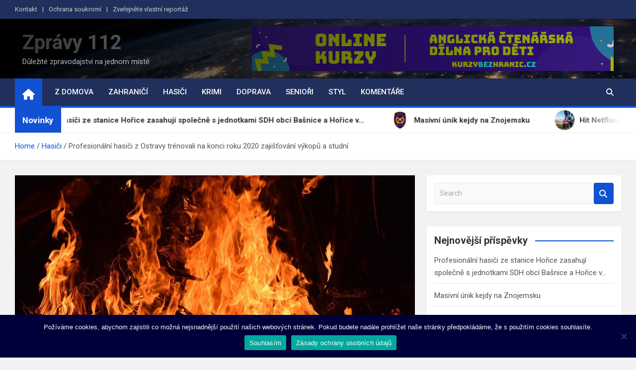

--- FILE ---
content_type: text/html; charset=UTF-8
request_url: https://zpravy112.cz/238707-profesionalni-hasici-z-ostravy-trenovali-na-konci-roku-2020-zajistovani-vykopu-a-studni/
body_size: 15467
content:
<!doctype html>
<html lang="cs">
<head>
	<meta charset="UTF-8">
	<meta name="viewport" content="width=device-width, initial-scale=1, shrink-to-fit=no">
	<link rel="profile" href="https://gmpg.org/xfn/11">

	<meta name='robots' content='index, follow, max-image-preview:large, max-snippet:-1, max-video-preview:-1' />

	<!-- This site is optimized with the Yoast SEO plugin v26.7 - https://yoast.com/wordpress/plugins/seo/ -->
	<title>Profesionální hasiči z Ostravy trénovali na konci roku 2020 zajišťování výkopů a studní &#8211; Zprávy 112</title>
	<link rel="canonical" href="https://zpravy112.cz/238707-profesionalni-hasici-z-ostravy-trenovali-na-konci-roku-2020-zajistovani-vykopu-a-studni/" />
	<meta property="og:locale" content="cs_CZ" />
	<meta property="og:type" content="article" />
	<meta property="og:title" content="Profesionální hasiči z Ostravy trénovali na konci roku 2020 zajišťování výkopů a studní &#8211; Zprávy 112" />
	<meta property="og:description" content="Během listopadu a prosince 2020 profesionální hasiči z centrální stanice HZS Moravskoslezského kraje v Ostravě-Zábřehu absolvovali několik specializovaných výcviků, zaměřených na zajišťování a pažení nebezpečných výkopů a studní. Přejít na&hellip;" />
	<meta property="og:url" content="https://zpravy112.cz/238707-profesionalni-hasici-z-ostravy-trenovali-na-konci-roku-2020-zajistovani-vykopu-a-studni/" />
	<meta property="og:site_name" content="Zprávy 112" />
	<meta property="article:publisher" content="https://www.facebook.com/zpravy112" />
	<meta property="article:published_time" content="2020-12-29T03:00:00+00:00" />
	<meta property="og:image" content="https://zpravy112.cz/wp-content/uploads/2020/12/Ohen.jpg" />
	<meta property="og:image:width" content="1280" />
	<meta property="og:image:height" content="853" />
	<meta property="og:image:type" content="image/jpeg" />
	<meta name="author" content="admin" />
	<meta name="twitter:card" content="summary_large_image" />
	<meta name="twitter:label1" content="Napsal(a)" />
	<meta name="twitter:data1" content="admin" />
	<script type="application/ld+json" class="yoast-schema-graph">{"@context":"https://schema.org","@graph":[{"@type":"Article","@id":"https://zpravy112.cz/238707-profesionalni-hasici-z-ostravy-trenovali-na-konci-roku-2020-zajistovani-vykopu-a-studni/#article","isPartOf":{"@id":"https://zpravy112.cz/238707-profesionalni-hasici-z-ostravy-trenovali-na-konci-roku-2020-zajistovani-vykopu-a-studni/"},"author":{"name":"admin","@id":"https://zpravy112.cz/#/schema/person/709780fe60d7583f77561e99eb6efe99"},"headline":"Profesionální hasiči z Ostravy trénovali na konci roku 2020 zajišťování výkopů a studní","datePublished":"2020-12-29T03:00:00+00:00","mainEntityOfPage":{"@id":"https://zpravy112.cz/238707-profesionalni-hasici-z-ostravy-trenovali-na-konci-roku-2020-zajistovani-vykopu-a-studni/"},"wordCount":80,"image":{"@id":"https://zpravy112.cz/238707-profesionalni-hasici-z-ostravy-trenovali-na-konci-roku-2020-zajistovani-vykopu-a-studni/#primaryimage"},"thumbnailUrl":"https://zpravy112.cz/wp-content/uploads/2020/12/Ohen.jpg","keywords":["hasiči","informace","nehody","požáry"],"articleSection":["Hasiči"],"inLanguage":"cs"},{"@type":"WebPage","@id":"https://zpravy112.cz/238707-profesionalni-hasici-z-ostravy-trenovali-na-konci-roku-2020-zajistovani-vykopu-a-studni/","url":"https://zpravy112.cz/238707-profesionalni-hasici-z-ostravy-trenovali-na-konci-roku-2020-zajistovani-vykopu-a-studni/","name":"Profesionální hasiči z Ostravy trénovali na konci roku 2020 zajišťování výkopů a studní &#8211; Zprávy 112","isPartOf":{"@id":"https://zpravy112.cz/#website"},"primaryImageOfPage":{"@id":"https://zpravy112.cz/238707-profesionalni-hasici-z-ostravy-trenovali-na-konci-roku-2020-zajistovani-vykopu-a-studni/#primaryimage"},"image":{"@id":"https://zpravy112.cz/238707-profesionalni-hasici-z-ostravy-trenovali-na-konci-roku-2020-zajistovani-vykopu-a-studni/#primaryimage"},"thumbnailUrl":"https://zpravy112.cz/wp-content/uploads/2020/12/Ohen.jpg","datePublished":"2020-12-29T03:00:00+00:00","author":{"@id":"https://zpravy112.cz/#/schema/person/709780fe60d7583f77561e99eb6efe99"},"breadcrumb":{"@id":"https://zpravy112.cz/238707-profesionalni-hasici-z-ostravy-trenovali-na-konci-roku-2020-zajistovani-vykopu-a-studni/#breadcrumb"},"inLanguage":"cs","potentialAction":[{"@type":"ReadAction","target":["https://zpravy112.cz/238707-profesionalni-hasici-z-ostravy-trenovali-na-konci-roku-2020-zajistovani-vykopu-a-studni/"]}]},{"@type":"ImageObject","inLanguage":"cs","@id":"https://zpravy112.cz/238707-profesionalni-hasici-z-ostravy-trenovali-na-konci-roku-2020-zajistovani-vykopu-a-studni/#primaryimage","url":"https://zpravy112.cz/wp-content/uploads/2020/12/Ohen.jpg","contentUrl":"https://zpravy112.cz/wp-content/uploads/2020/12/Ohen.jpg","width":1280,"height":853,"caption":"Oheň"},{"@type":"BreadcrumbList","@id":"https://zpravy112.cz/238707-profesionalni-hasici-z-ostravy-trenovali-na-konci-roku-2020-zajistovani-vykopu-a-studni/#breadcrumb","itemListElement":[{"@type":"ListItem","position":1,"name":"Domů","item":"https://zpravy112.cz/"},{"@type":"ListItem","position":2,"name":"Profesionální hasiči z Ostravy trénovali na konci roku 2020 zajišťování výkopů a studní"}]},{"@type":"WebSite","@id":"https://zpravy112.cz/#website","url":"https://zpravy112.cz/","name":"Zprávy 112","description":"Důležité zpravodajství na jednom místě","potentialAction":[{"@type":"SearchAction","target":{"@type":"EntryPoint","urlTemplate":"https://zpravy112.cz/?s={search_term_string}"},"query-input":{"@type":"PropertyValueSpecification","valueRequired":true,"valueName":"search_term_string"}}],"inLanguage":"cs"},{"@type":"Person","@id":"https://zpravy112.cz/#/schema/person/709780fe60d7583f77561e99eb6efe99","name":"admin","image":{"@type":"ImageObject","inLanguage":"cs","@id":"https://zpravy112.cz/#/schema/person/image/","url":"https://secure.gravatar.com/avatar/4e833dbf22b7038690ce81625a9d8d7eaa142f4437dc6102ae3e81fb80b4c60e?s=96&d=mm&r=g","contentUrl":"https://secure.gravatar.com/avatar/4e833dbf22b7038690ce81625a9d8d7eaa142f4437dc6102ae3e81fb80b4c60e?s=96&d=mm&r=g","caption":"admin"},"url":"https://zpravy112.cz/author/admin/"}]}</script>
	<!-- / Yoast SEO plugin. -->


<link rel='dns-prefetch' href='//www.googletagmanager.com' />
<link rel='dns-prefetch' href='//fonts.googleapis.com' />
<link rel="alternate" type="application/rss+xml" title="Zprávy 112 &raquo; RSS zdroj" href="https://zpravy112.cz/feed/" />
<link rel="alternate" type="application/rss+xml" title="Zprávy 112 &raquo; RSS komentářů" href="https://zpravy112.cz/comments/feed/" />
<link rel="alternate" title="oEmbed (JSON)" type="application/json+oembed" href="https://zpravy112.cz/wp-json/oembed/1.0/embed?url=https%3A%2F%2Fzpravy112.cz%2F238707-profesionalni-hasici-z-ostravy-trenovali-na-konci-roku-2020-zajistovani-vykopu-a-studni%2F" />
<link rel="alternate" title="oEmbed (XML)" type="text/xml+oembed" href="https://zpravy112.cz/wp-json/oembed/1.0/embed?url=https%3A%2F%2Fzpravy112.cz%2F238707-profesionalni-hasici-z-ostravy-trenovali-na-konci-roku-2020-zajistovani-vykopu-a-studni%2F&#038;format=xml" />
<!-- zpravy112.cz is managing ads with Advanced Ads 2.0.16 – https://wpadvancedads.com/ --><script id="zprav-ready">
			window.advanced_ads_ready=function(e,a){a=a||"complete";var d=function(e){return"interactive"===a?"loading"!==e:"complete"===e};d(document.readyState)?e():document.addEventListener("readystatechange",(function(a){d(a.target.readyState)&&e()}),{once:"interactive"===a})},window.advanced_ads_ready_queue=window.advanced_ads_ready_queue||[];		</script>
		<style id='wp-img-auto-sizes-contain-inline-css'>
img:is([sizes=auto i],[sizes^="auto," i]){contain-intrinsic-size:3000px 1500px}
/*# sourceURL=wp-img-auto-sizes-contain-inline-css */
</style>
<style id='wp-emoji-styles-inline-css'>

	img.wp-smiley, img.emoji {
		display: inline !important;
		border: none !important;
		box-shadow: none !important;
		height: 1em !important;
		width: 1em !important;
		margin: 0 0.07em !important;
		vertical-align: -0.1em !important;
		background: none !important;
		padding: 0 !important;
	}
/*# sourceURL=wp-emoji-styles-inline-css */
</style>
<style id='wp-block-library-inline-css'>
:root{--wp-block-synced-color:#7a00df;--wp-block-synced-color--rgb:122,0,223;--wp-bound-block-color:var(--wp-block-synced-color);--wp-editor-canvas-background:#ddd;--wp-admin-theme-color:#007cba;--wp-admin-theme-color--rgb:0,124,186;--wp-admin-theme-color-darker-10:#006ba1;--wp-admin-theme-color-darker-10--rgb:0,107,160.5;--wp-admin-theme-color-darker-20:#005a87;--wp-admin-theme-color-darker-20--rgb:0,90,135;--wp-admin-border-width-focus:2px}@media (min-resolution:192dpi){:root{--wp-admin-border-width-focus:1.5px}}.wp-element-button{cursor:pointer}:root .has-very-light-gray-background-color{background-color:#eee}:root .has-very-dark-gray-background-color{background-color:#313131}:root .has-very-light-gray-color{color:#eee}:root .has-very-dark-gray-color{color:#313131}:root .has-vivid-green-cyan-to-vivid-cyan-blue-gradient-background{background:linear-gradient(135deg,#00d084,#0693e3)}:root .has-purple-crush-gradient-background{background:linear-gradient(135deg,#34e2e4,#4721fb 50%,#ab1dfe)}:root .has-hazy-dawn-gradient-background{background:linear-gradient(135deg,#faaca8,#dad0ec)}:root .has-subdued-olive-gradient-background{background:linear-gradient(135deg,#fafae1,#67a671)}:root .has-atomic-cream-gradient-background{background:linear-gradient(135deg,#fdd79a,#004a59)}:root .has-nightshade-gradient-background{background:linear-gradient(135deg,#330968,#31cdcf)}:root .has-midnight-gradient-background{background:linear-gradient(135deg,#020381,#2874fc)}:root{--wp--preset--font-size--normal:16px;--wp--preset--font-size--huge:42px}.has-regular-font-size{font-size:1em}.has-larger-font-size{font-size:2.625em}.has-normal-font-size{font-size:var(--wp--preset--font-size--normal)}.has-huge-font-size{font-size:var(--wp--preset--font-size--huge)}.has-text-align-center{text-align:center}.has-text-align-left{text-align:left}.has-text-align-right{text-align:right}.has-fit-text{white-space:nowrap!important}#end-resizable-editor-section{display:none}.aligncenter{clear:both}.items-justified-left{justify-content:flex-start}.items-justified-center{justify-content:center}.items-justified-right{justify-content:flex-end}.items-justified-space-between{justify-content:space-between}.screen-reader-text{border:0;clip-path:inset(50%);height:1px;margin:-1px;overflow:hidden;padding:0;position:absolute;width:1px;word-wrap:normal!important}.screen-reader-text:focus{background-color:#ddd;clip-path:none;color:#444;display:block;font-size:1em;height:auto;left:5px;line-height:normal;padding:15px 23px 14px;text-decoration:none;top:5px;width:auto;z-index:100000}html :where(.has-border-color){border-style:solid}html :where([style*=border-top-color]){border-top-style:solid}html :where([style*=border-right-color]){border-right-style:solid}html :where([style*=border-bottom-color]){border-bottom-style:solid}html :where([style*=border-left-color]){border-left-style:solid}html :where([style*=border-width]){border-style:solid}html :where([style*=border-top-width]){border-top-style:solid}html :where([style*=border-right-width]){border-right-style:solid}html :where([style*=border-bottom-width]){border-bottom-style:solid}html :where([style*=border-left-width]){border-left-style:solid}html :where(img[class*=wp-image-]){height:auto;max-width:100%}:where(figure){margin:0 0 1em}html :where(.is-position-sticky){--wp-admin--admin-bar--position-offset:var(--wp-admin--admin-bar--height,0px)}@media screen and (max-width:600px){html :where(.is-position-sticky){--wp-admin--admin-bar--position-offset:0px}}

/*# sourceURL=wp-block-library-inline-css */
</style><style id='global-styles-inline-css'>
:root{--wp--preset--aspect-ratio--square: 1;--wp--preset--aspect-ratio--4-3: 4/3;--wp--preset--aspect-ratio--3-4: 3/4;--wp--preset--aspect-ratio--3-2: 3/2;--wp--preset--aspect-ratio--2-3: 2/3;--wp--preset--aspect-ratio--16-9: 16/9;--wp--preset--aspect-ratio--9-16: 9/16;--wp--preset--color--black: #000000;--wp--preset--color--cyan-bluish-gray: #abb8c3;--wp--preset--color--white: #ffffff;--wp--preset--color--pale-pink: #f78da7;--wp--preset--color--vivid-red: #cf2e2e;--wp--preset--color--luminous-vivid-orange: #ff6900;--wp--preset--color--luminous-vivid-amber: #fcb900;--wp--preset--color--light-green-cyan: #7bdcb5;--wp--preset--color--vivid-green-cyan: #00d084;--wp--preset--color--pale-cyan-blue: #8ed1fc;--wp--preset--color--vivid-cyan-blue: #0693e3;--wp--preset--color--vivid-purple: #9b51e0;--wp--preset--gradient--vivid-cyan-blue-to-vivid-purple: linear-gradient(135deg,rgb(6,147,227) 0%,rgb(155,81,224) 100%);--wp--preset--gradient--light-green-cyan-to-vivid-green-cyan: linear-gradient(135deg,rgb(122,220,180) 0%,rgb(0,208,130) 100%);--wp--preset--gradient--luminous-vivid-amber-to-luminous-vivid-orange: linear-gradient(135deg,rgb(252,185,0) 0%,rgb(255,105,0) 100%);--wp--preset--gradient--luminous-vivid-orange-to-vivid-red: linear-gradient(135deg,rgb(255,105,0) 0%,rgb(207,46,46) 100%);--wp--preset--gradient--very-light-gray-to-cyan-bluish-gray: linear-gradient(135deg,rgb(238,238,238) 0%,rgb(169,184,195) 100%);--wp--preset--gradient--cool-to-warm-spectrum: linear-gradient(135deg,rgb(74,234,220) 0%,rgb(151,120,209) 20%,rgb(207,42,186) 40%,rgb(238,44,130) 60%,rgb(251,105,98) 80%,rgb(254,248,76) 100%);--wp--preset--gradient--blush-light-purple: linear-gradient(135deg,rgb(255,206,236) 0%,rgb(152,150,240) 100%);--wp--preset--gradient--blush-bordeaux: linear-gradient(135deg,rgb(254,205,165) 0%,rgb(254,45,45) 50%,rgb(107,0,62) 100%);--wp--preset--gradient--luminous-dusk: linear-gradient(135deg,rgb(255,203,112) 0%,rgb(199,81,192) 50%,rgb(65,88,208) 100%);--wp--preset--gradient--pale-ocean: linear-gradient(135deg,rgb(255,245,203) 0%,rgb(182,227,212) 50%,rgb(51,167,181) 100%);--wp--preset--gradient--electric-grass: linear-gradient(135deg,rgb(202,248,128) 0%,rgb(113,206,126) 100%);--wp--preset--gradient--midnight: linear-gradient(135deg,rgb(2,3,129) 0%,rgb(40,116,252) 100%);--wp--preset--font-size--small: 13px;--wp--preset--font-size--medium: 20px;--wp--preset--font-size--large: 36px;--wp--preset--font-size--x-large: 42px;--wp--preset--spacing--20: 0.44rem;--wp--preset--spacing--30: 0.67rem;--wp--preset--spacing--40: 1rem;--wp--preset--spacing--50: 1.5rem;--wp--preset--spacing--60: 2.25rem;--wp--preset--spacing--70: 3.38rem;--wp--preset--spacing--80: 5.06rem;--wp--preset--shadow--natural: 6px 6px 9px rgba(0, 0, 0, 0.2);--wp--preset--shadow--deep: 12px 12px 50px rgba(0, 0, 0, 0.4);--wp--preset--shadow--sharp: 6px 6px 0px rgba(0, 0, 0, 0.2);--wp--preset--shadow--outlined: 6px 6px 0px -3px rgb(255, 255, 255), 6px 6px rgb(0, 0, 0);--wp--preset--shadow--crisp: 6px 6px 0px rgb(0, 0, 0);}:where(.is-layout-flex){gap: 0.5em;}:where(.is-layout-grid){gap: 0.5em;}body .is-layout-flex{display: flex;}.is-layout-flex{flex-wrap: wrap;align-items: center;}.is-layout-flex > :is(*, div){margin: 0;}body .is-layout-grid{display: grid;}.is-layout-grid > :is(*, div){margin: 0;}:where(.wp-block-columns.is-layout-flex){gap: 2em;}:where(.wp-block-columns.is-layout-grid){gap: 2em;}:where(.wp-block-post-template.is-layout-flex){gap: 1.25em;}:where(.wp-block-post-template.is-layout-grid){gap: 1.25em;}.has-black-color{color: var(--wp--preset--color--black) !important;}.has-cyan-bluish-gray-color{color: var(--wp--preset--color--cyan-bluish-gray) !important;}.has-white-color{color: var(--wp--preset--color--white) !important;}.has-pale-pink-color{color: var(--wp--preset--color--pale-pink) !important;}.has-vivid-red-color{color: var(--wp--preset--color--vivid-red) !important;}.has-luminous-vivid-orange-color{color: var(--wp--preset--color--luminous-vivid-orange) !important;}.has-luminous-vivid-amber-color{color: var(--wp--preset--color--luminous-vivid-amber) !important;}.has-light-green-cyan-color{color: var(--wp--preset--color--light-green-cyan) !important;}.has-vivid-green-cyan-color{color: var(--wp--preset--color--vivid-green-cyan) !important;}.has-pale-cyan-blue-color{color: var(--wp--preset--color--pale-cyan-blue) !important;}.has-vivid-cyan-blue-color{color: var(--wp--preset--color--vivid-cyan-blue) !important;}.has-vivid-purple-color{color: var(--wp--preset--color--vivid-purple) !important;}.has-black-background-color{background-color: var(--wp--preset--color--black) !important;}.has-cyan-bluish-gray-background-color{background-color: var(--wp--preset--color--cyan-bluish-gray) !important;}.has-white-background-color{background-color: var(--wp--preset--color--white) !important;}.has-pale-pink-background-color{background-color: var(--wp--preset--color--pale-pink) !important;}.has-vivid-red-background-color{background-color: var(--wp--preset--color--vivid-red) !important;}.has-luminous-vivid-orange-background-color{background-color: var(--wp--preset--color--luminous-vivid-orange) !important;}.has-luminous-vivid-amber-background-color{background-color: var(--wp--preset--color--luminous-vivid-amber) !important;}.has-light-green-cyan-background-color{background-color: var(--wp--preset--color--light-green-cyan) !important;}.has-vivid-green-cyan-background-color{background-color: var(--wp--preset--color--vivid-green-cyan) !important;}.has-pale-cyan-blue-background-color{background-color: var(--wp--preset--color--pale-cyan-blue) !important;}.has-vivid-cyan-blue-background-color{background-color: var(--wp--preset--color--vivid-cyan-blue) !important;}.has-vivid-purple-background-color{background-color: var(--wp--preset--color--vivid-purple) !important;}.has-black-border-color{border-color: var(--wp--preset--color--black) !important;}.has-cyan-bluish-gray-border-color{border-color: var(--wp--preset--color--cyan-bluish-gray) !important;}.has-white-border-color{border-color: var(--wp--preset--color--white) !important;}.has-pale-pink-border-color{border-color: var(--wp--preset--color--pale-pink) !important;}.has-vivid-red-border-color{border-color: var(--wp--preset--color--vivid-red) !important;}.has-luminous-vivid-orange-border-color{border-color: var(--wp--preset--color--luminous-vivid-orange) !important;}.has-luminous-vivid-amber-border-color{border-color: var(--wp--preset--color--luminous-vivid-amber) !important;}.has-light-green-cyan-border-color{border-color: var(--wp--preset--color--light-green-cyan) !important;}.has-vivid-green-cyan-border-color{border-color: var(--wp--preset--color--vivid-green-cyan) !important;}.has-pale-cyan-blue-border-color{border-color: var(--wp--preset--color--pale-cyan-blue) !important;}.has-vivid-cyan-blue-border-color{border-color: var(--wp--preset--color--vivid-cyan-blue) !important;}.has-vivid-purple-border-color{border-color: var(--wp--preset--color--vivid-purple) !important;}.has-vivid-cyan-blue-to-vivid-purple-gradient-background{background: var(--wp--preset--gradient--vivid-cyan-blue-to-vivid-purple) !important;}.has-light-green-cyan-to-vivid-green-cyan-gradient-background{background: var(--wp--preset--gradient--light-green-cyan-to-vivid-green-cyan) !important;}.has-luminous-vivid-amber-to-luminous-vivid-orange-gradient-background{background: var(--wp--preset--gradient--luminous-vivid-amber-to-luminous-vivid-orange) !important;}.has-luminous-vivid-orange-to-vivid-red-gradient-background{background: var(--wp--preset--gradient--luminous-vivid-orange-to-vivid-red) !important;}.has-very-light-gray-to-cyan-bluish-gray-gradient-background{background: var(--wp--preset--gradient--very-light-gray-to-cyan-bluish-gray) !important;}.has-cool-to-warm-spectrum-gradient-background{background: var(--wp--preset--gradient--cool-to-warm-spectrum) !important;}.has-blush-light-purple-gradient-background{background: var(--wp--preset--gradient--blush-light-purple) !important;}.has-blush-bordeaux-gradient-background{background: var(--wp--preset--gradient--blush-bordeaux) !important;}.has-luminous-dusk-gradient-background{background: var(--wp--preset--gradient--luminous-dusk) !important;}.has-pale-ocean-gradient-background{background: var(--wp--preset--gradient--pale-ocean) !important;}.has-electric-grass-gradient-background{background: var(--wp--preset--gradient--electric-grass) !important;}.has-midnight-gradient-background{background: var(--wp--preset--gradient--midnight) !important;}.has-small-font-size{font-size: var(--wp--preset--font-size--small) !important;}.has-medium-font-size{font-size: var(--wp--preset--font-size--medium) !important;}.has-large-font-size{font-size: var(--wp--preset--font-size--large) !important;}.has-x-large-font-size{font-size: var(--wp--preset--font-size--x-large) !important;}
/*# sourceURL=global-styles-inline-css */
</style>

<style id='classic-theme-styles-inline-css'>
/*! This file is auto-generated */
.wp-block-button__link{color:#fff;background-color:#32373c;border-radius:9999px;box-shadow:none;text-decoration:none;padding:calc(.667em + 2px) calc(1.333em + 2px);font-size:1.125em}.wp-block-file__button{background:#32373c;color:#fff;text-decoration:none}
/*# sourceURL=/wp-includes/css/classic-themes.min.css */
</style>
<link rel='stylesheet' id='cookie-notice-front-css' href='https://zpravy112.cz/wp-content/plugins/cookie-notice/css/front.min.css?ver=2.5.11' media='all' />
<link rel='stylesheet' id='fb-widget-frontend-style-css' href='https://zpravy112.cz/wp-content/plugins/facebook-pagelike-widget/assets/css/style.css?ver=1.0.0' media='all' />
<link rel='stylesheet' id='bootstrap-style-css' href='https://zpravy112.cz/wp-content/themes/magazinenp/assets/vendor/bootstrap/css/bootstrap.min.css?ver=5.3.2' media='all' />
<link rel='stylesheet' id='font-awesome-style-css' href='https://zpravy112.cz/wp-content/themes/magazinenp/assets/vendor/font-awesome/css/font-awesome.css?ver=6.9' media='all' />
<link rel='stylesheet' id='magazinenp-google-fonts-css' href='//fonts.googleapis.com/css?family=Roboto%3A100%2C300%2C300i%2C400%2C400i%2C500%2C500i%2C700%2C700i&#038;ver=6.9' media='all' />
<link rel='stylesheet' id='owl-carousel-css' href='https://zpravy112.cz/wp-content/themes/magazinenp/assets/vendor/owl-carousel/owl.carousel.min.css?ver=2.3.4' media='all' />
<link rel='stylesheet' id='magazinenp-main-style-css' href='https://zpravy112.cz/wp-content/themes/magazinenp/assets/css/magazinenp.css?ver=1.2.9' media='all' />
<link rel='stylesheet' id='magazinenp-style-css' href='https://zpravy112.cz/wp-content/themes/magazinenp/style.css?ver=6.9' media='all' />
<script id="cookie-notice-front-js-before">
var cnArgs = {"ajaxUrl":"https:\/\/zpravy112.cz\/wp-admin\/admin-ajax.php","nonce":"d3e37d3643","hideEffect":"fade","position":"bottom","onScroll":false,"onScrollOffset":100,"onClick":false,"cookieName":"cookie_notice_accepted","cookieTime":7862400,"cookieTimeRejected":7862400,"globalCookie":false,"redirection":false,"cache":true,"revokeCookies":false,"revokeCookiesOpt":"automatic"};

//# sourceURL=cookie-notice-front-js-before
</script>
<script src="https://zpravy112.cz/wp-content/plugins/cookie-notice/js/front.min.js?ver=2.5.11" id="cookie-notice-front-js"></script>
<script src="https://zpravy112.cz/wp-includes/js/jquery/jquery.min.js?ver=3.7.1" id="jquery-core-js"></script>
<script src="https://zpravy112.cz/wp-includes/js/jquery/jquery-migrate.min.js?ver=3.4.1" id="jquery-migrate-js"></script>

<!-- Google tag (gtag.js) snippet added by Site Kit -->
<!-- Google Analytics snippet added by Site Kit -->
<script src="https://www.googletagmanager.com/gtag/js?id=G-VXDWT6WZS2" id="google_gtagjs-js" async></script>
<script id="google_gtagjs-js-after">
window.dataLayer = window.dataLayer || [];function gtag(){dataLayer.push(arguments);}
gtag("set","linker",{"domains":["zpravy112.cz"]});
gtag("js", new Date());
gtag("set", "developer_id.dZTNiMT", true);
gtag("config", "G-VXDWT6WZS2");
//# sourceURL=google_gtagjs-js-after
</script>
<link rel="https://api.w.org/" href="https://zpravy112.cz/wp-json/" /><link rel="alternate" title="JSON" type="application/json" href="https://zpravy112.cz/wp-json/wp/v2/posts/1895" /><link rel="EditURI" type="application/rsd+xml" title="RSD" href="https://zpravy112.cz/xmlrpc.php?rsd" />
<meta name="generator" content="WordPress 6.9" />
<link rel='shortlink' href='https://zpravy112.cz/?p=1895' />
<meta name="generator" content="Site Kit by Google 1.170.0" />
        <style class="magazinenp-dynamic-css">

            .mnp-category-item.mnp-cat-29{background-color:#057509!important}.mnp-category-item.mnp-cat-29:hover{background-color:#004300!important}.mnp-category-item.mnp-cat-5{background-color:#dd3333!important}.mnp-category-item.mnp-cat-5:hover{background-color:#ab0101!important}.mnp-category-item.mnp-cat-4{background-color:#dd3333!important}.mnp-category-item.mnp-cat-4:hover{background-color:#ab0101!important}.mnp-category-item.mnp-cat-1{background-color:#dd9933!important}.mnp-category-item.mnp-cat-1:hover{background-color:#ab6701!important}.mnp-category-item.mnp-cat-2{background-color:#8224e3!important}.mnp-category-item.mnp-cat-2:hover{background-color:#5000b1!important}
        </style>

        <link rel="icon" href="https://zpravy112.cz/wp-content/uploads/2020/12/cropped-favicon-32x32.png" sizes="32x32" />
<link rel="icon" href="https://zpravy112.cz/wp-content/uploads/2020/12/cropped-favicon-192x192.png" sizes="192x192" />
<link rel="apple-touch-icon" href="https://zpravy112.cz/wp-content/uploads/2020/12/cropped-favicon-180x180.png" />
<meta name="msapplication-TileImage" content="https://zpravy112.cz/wp-content/uploads/2020/12/cropped-favicon-270x270.png" />
		<style id="wp-custom-css">
			.site-branding.navbar-brand img{
	max-width:250px;
}
.mnp-mid-header{
	padding:15px;
}		</style>
		</head>

<body class="wp-singular post-template-default single single-post postid-1895 single-format-standard wp-theme-magazinenp theme-body cookies-not-set group-blog title-style4 magazinenp-image-hover-effect-theme_default right full_width_content_layout aa-prefix-zprav-">


<div id="page" class="site">
	<a class="skip-link screen-reader-text" href="#content">Skip to content</a>
	<header id="masthead" class="site-header">
		<div class="mnp-top-header mnp-top-header-nav-on">
    <div class="container">
        <div class="row gutter-10">
            
                            <div class="col-md-auto mnp-top-header-nav order-md-2">
                    <button class="mnp-top-header-nav-menu-toggle">Responsive Menu</button>
                    <ul class="clearfix"><li id="menu-item-84" class="menu-item menu-item-type-custom menu-item-object-custom menu-item-84"><a href="mailto:admin@zpravy112.cz">Kontakt</a></li>
<li id="menu-item-85" class="menu-item menu-item-type-custom menu-item-object-custom menu-item-85"><a rel="privacy-policy" href="https://zpravy112.cz/ochrana-osobnich-udaju/">Ochrana soukromí</a></li>
<li id="menu-item-2182" class="menu-item menu-item-type-post_type menu-item-object-page menu-item-2182"><a href="https://zpravy112.cz/pridejte-reportaz/">Zveřejněte vlastní reportáž</a></li>
</ul>                </div>
                    </div>
    </div>
</div><div class="mnp-mid-header mid-header-bg-enable mnp-dark-overlay"  style="background-image:url('https://zpravy112.cz/wp-content/uploads/2020/12/Zpravy112.jpg');">
    <div class="container">
        <div class="row align-items-center">
            <div class="col-lg-4 mnp-branding-wrap">
                <div class="site-branding navbar-brand">
                                            <h2 class="site-title"><a href="https://zpravy112.cz/"
                                                  rel="home">Zprávy 112</a></h2>
                                            <p class="site-description">Důležité zpravodajství na jednom místě</p>
                                    </div>
            </div>
                            <div class="col-lg-8 navbar-ad-section">
                                        <a href="https://kurzybezhranic.cz/kategorie-kurzu/deti/"
                       class="magazinenp-ad-728-90" target="_blank">
                                                <img class="img-fluid"
                             src="https://zpravy112.cz/wp-content/uploads/2021/03/Ctenarska-dilna-pro-deti-adresa-728x90-1.png"
                             alt="Banner Add">
                                            </a>
                                </div>
                    </div>
    </div>
</div>
<nav class="mnp-bottom-header navbar navbar-expand-lg d-block mnp-sticky">
	<div class="navigation-bar">
		<div class="navigation-bar-top">
			<div class="container">
									<div class="mnp-home-icon"><a href="https://zpravy112.cz/" rel="home"><i
								class="fa fa-home"></i></a></div>

				
				<button class="navbar-toggler menu-toggle collapsed" type="button" data-bs-toggle="collapse"
						data-bs-target="#navbarCollapse" aria-controls="navbarCollapse" aria-expanded="false"
						aria-label="Toggle navigation"></button>
									<button class="search-toggle"></button>
							</div>

			<div class="search-bar">
				<div class="container">
					<div id="magazinenp-search-block" class="search-block off">
						<form action="https://zpravy112.cz/" method="get" class="search-form">
	<label class="assistive-text"> Search </label>
	<div class="input-group">
		<input type="search" value="" placeholder="Search" class="form-control s" name="s">
		<div class="input-group-prepend">
			<button class="btn btn-theme">Search</button>
		</div>
	</div>
</form>
					</div>
				</div>
			</div>
		</div>
		<div class="navbar-main">
			<div class="container">
									<div class="mnp-home-icon"><a href="https://zpravy112.cz/" rel="home"><i
								class="fa fa-home"></i></a></div>

								<div class="collapse navbar-collapse" id="navbarCollapse">
					<div id="site-navigation"
						 class="main-navigation nav-uppercase"
						 role="navigation">
						<ul class="nav-menu navbar-nav d-lg-block"><li id="menu-item-265" class="menu-item menu-item-type-taxonomy menu-item-object-category menu-item-265"><a href="https://zpravy112.cz/category/zpravy/">Z domova</a></li>
<li id="menu-item-47" class="menu-item menu-item-type-taxonomy menu-item-object-category menu-item-47"><a href="https://zpravy112.cz/category/zahranicni-zpravodajstvi/">Zahraničí</a></li>
<li id="menu-item-48" class="menu-item menu-item-type-taxonomy menu-item-object-category current-post-ancestor current-menu-parent current-post-parent menu-item-48"><a href="https://zpravy112.cz/category/hasici/">Hasiči</a></li>
<li id="menu-item-49" class="menu-item menu-item-type-taxonomy menu-item-object-category menu-item-49"><a href="https://zpravy112.cz/category/krimi/">Krimi</a></li>
<li id="menu-item-2214" class="menu-item menu-item-type-taxonomy menu-item-object-category menu-item-2214"><a href="https://zpravy112.cz/category/dopravni-informace/">Doprava</a></li>
<li id="menu-item-2215" class="menu-item menu-item-type-taxonomy menu-item-object-category menu-item-2215"><a href="https://zpravy112.cz/category/seniori/">Senioři</a></li>
<li id="menu-item-4927" class="menu-item menu-item-type-taxonomy menu-item-object-category menu-item-4927"><a href="https://zpravy112.cz/category/zivotni-styl/">Styl</a></li>
<li id="menu-item-4047" class="menu-item menu-item-type-taxonomy menu-item-object-category menu-item-4047"><a href="https://zpravy112.cz/category/komentare-a-glosy/">Komentáře</a></li>
</ul>					</div>
				</div>
									<div class="nav-search">
						<button class="search-toggle"></button>
					</div>
							</div>
		</div>
	</div>

</nav>

	<div class="mnp-news-ticker default">
		<div class="container">
			<div class="row mnp-news-ticker-box clearfix">
				<div class="col-sm-auto">
					<div class="mnp-news-ticker-label">
						<div class="mnp-news-ticker-label-wrap">
                            <span class="ticker-label animate">
										Novinky							</span>
						</div>
					</div>
				</div>
				<div class="col-12 col-sm mnp-ticker-posts">
					<div class="row align-items-center">
						<div class="col">
							<div class="mnp-news-ticker-slide">
								<div class="mnp-ticker-item"><a class="mnp-ticker-link" href="https://zpravy112.cz/298903-profesionalni-hasici-ze-stanice-horice-zasahuji-spolecne-s/"><span class="ticker-image circle" style="background-image: url('https://zpravy112.cz/wp-content/uploads/2020/12/Pozar-1.jpg');"></span><span class="news-ticker-title">Profesionální hasiči ze stanice Hořice zasahují společně s jednotkami SDH obcí Bašnice a Hořice v…</span></a></div><div class="mnp-ticker-item"><a class="mnp-ticker-link" href="https://zpravy112.cz/masivni-unik-kejdy-na-znojemsku-aspx/"><span class="ticker-image circle" style="background-image: url('https://zpravy112.cz/wp-content/uploads/2020/12/Hasicsky-zachranny-sbor.png');"></span><span class="news-ticker-title">Masivní únik kejdy na Znojemsku</span></a></div><div class="mnp-ticker-item"><a class="mnp-ticker-link" href="https://zpravy112.cz/thriller-rana-netflix-matt-damon-ben-affleck-ohlasy-kritici-divaci-html/"><span class="ticker-image circle" style="background-image: url('https://zpravy112.cz/wp-content/uploads/2020/12/Zpravy.jpg');"></span><span class="news-ticker-title">Hit Netflixu Rána: Damon s Affleckem hrají v nenáročném thrilleru, píší kritici</span></a></div><div class="mnp-ticker-item"><a class="mnp-ticker-link" href="https://zpravy112.cz/default-aspx-3608/"><span class="ticker-image circle" style="background-image: url('https://zpravy112.cz/wp-content/uploads/2020/12/Doprava-silnice.jpg');"></span><span class="news-ticker-title">D1, km 164.5 až 165.8, ve směru Brno: Dopravní situace</span></a></div><div class="mnp-ticker-item"><a class="mnp-ticker-link" href="https://zpravy112.cz/298881-v-ostrave-hermanicich-maji-zmodernizovanou-zbrojnici-mesto-prispelo-na-prestavbu-25-milionu/"><span class="ticker-image circle" style="background-image: url('https://zpravy112.cz/wp-content/uploads/2020/12/Ohen.jpg');"></span><span class="news-ticker-title">V Ostravě-Heřmanicích mají zmodernizovanou zbrojnici, město přispělo na přestavbu 25 milionů</span></a></div>							</div>
						</div>
					</div>
				</div>
			</div>
		</div>
	</div>
    <div id="breadcrumb">
        <div class="container">
            <div role="navigation" aria-label="Breadcrumbs" class="breadcrumb-trail breadcrumbs" itemprop="breadcrumb"><ul class="trail-items" itemscope itemtype="http://schema.org/BreadcrumbList"><meta name="numberOfItems" content="3" /><meta name="itemListOrder" content="Ascending" /><li itemprop="itemListElement" itemscope itemtype="http://schema.org/ListItem" class="trail-item trail-begin"><a href="https://zpravy112.cz/" rel="home" itemprop="item"><span itemprop="name">Home</span></a><meta itemprop="position" content="1" /></li><li itemprop="itemListElement" itemscope itemtype="http://schema.org/ListItem" class="trail-item"><a href="https://zpravy112.cz/category/hasici/" itemprop="item"><span itemprop="name">Hasiči</span></a><meta itemprop="position" content="2" /></li><li itemprop="itemListElement" itemscope itemtype="http://schema.org/ListItem" class="trail-item trail-end"><span itemprop="name">Profesionální hasiči z Ostravy trénovali na konci roku 2020 zajišťování výkopů a studní</span><meta itemprop="position" content="3" /></li></ul></div>        </div>
    </div>

	</header>

		<div id="content"
		 class="site-content">
		<div class="container">
						<div class="row justify-content-center site-content-row">
		<!-- #start of primary div--><div id="primary" class="content-area col-lg-8 "> 		<main id="main" class="site-main">

			
<div class="post-1895 post type-post status-publish format-standard has-post-thumbnail hentry category-hasici tag-hasici tag-informace tag-nehody tag-pozary">

        <figure class="post-featured-image page-single-img-wrap magazinenp-parts-item">
        <div class="mnp-post-image"
             style="background-image: url('https://zpravy112.cz/wp-content/uploads/2020/12/Ohen.jpg');"></div>
    </figure><!-- .post-featured-image .page-single-img-wrap -->
    <div class="entry-meta category-meta">
    <div class="cat-links">			<a class="mnp-category-item mnp-cat-5"
			   href="https://zpravy112.cz/category/hasici/" rel="category tag">Hasiči</a>

			</div></div>
<header class="entry-header magazinenp-parts-item">
    <h1 class="entry-title">Profesionální hasiči z Ostravy trénovali na konci roku 2020 zajišťování výkopů a studní</h1></header>		<div class="entry-meta magazinenp-parts-item">
			<div class="date created-date"><a href="https://zpravy112.cz/238707-profesionalni-hasici-z-ostravy-trenovali-na-konci-roku-2020-zajistovani-vykopu-a-studni/" title="Profesionální hasiči z Ostravy trénovali na konci roku 2020 zajišťování výkopů a studní"><i class="mnp-icon fa fa-clock"></i>29. 12. 2020</a> </div> <div class="by-author vcard author"><a href="https://zpravy112.cz/author/admin/"><i class="mnp-icon fa fa-user-circle"></i>admin</a> </div>					</div>
	<div class="entry-content magazinenp-parts-item">
	<p><!-- no image --><br />
Během listopadu a prosince 2020 profesionální hasiči z centrální stanice HZS Moravskoslezského kraje v Ostravě-Zábřehu absolvovali několik specializovaných výcviků, zaměřených na zajišťování a pažení nebezpečných výkopů a studní.<br />
<br />
<a href="https://www.pozary.cz/clanek/238707-profesionalni-hasici-z-ostravy-trenovali-na-konci-roku-2020-zajistovani-vykopu-a-studni/">Přejít na původní článek</a></p>
<p>Zdroj článku: POŽÁRY.cz &#8211; HASICINA</p>
</div>
<footer class="entry-meta"><span class="tag-links"><span class="label">Tags:</span> <a href="https://zpravy112.cz/tag/hasici/" rel="tag">hasiči</a>, <a href="https://zpravy112.cz/tag/informace/" rel="tag">informace</a>, <a href="https://zpravy112.cz/tag/nehody/" rel="tag">nehody</a>, <a href="https://zpravy112.cz/tag/pozary/" rel="tag">požáry</a></span><!-- .tag-links --></footer><!-- .entry-meta --></div>


	<nav class="navigation post-navigation" aria-label="Příspěvky">
		<h2 class="screen-reader-text">Navigace pro příspěvek</h2>
		<div class="nav-links"><div class="nav-previous"><a href="https://zpravy112.cz/treti-stupen-poplachu-po-vybuchu-v-kolinske-elektrarne-aspx/" rel="prev">Třetí stupeň poplachu po výbuchu v kolínské elektrárně</a></div><div class="nav-next"><a href="https://zpravy112.cz/kraj-nemuze-resit-becvu-mic-je-na-strane-policie-rika-namestkyne-hejtmana-202012-html/" rel="next">Kraj nemůže Bečvu řešit. Míč je na straně policie, říká náměstkyně hejtmana</a></div></div>
	</nav>
		</main><!-- #main -->
		</div><!-- #end of primary div-->
<aside id="secondary" class="col-lg-4 widget-area">
    <div class="sticky-sidebar">
        <section id="search-3" class="widget widget_search"><form action="https://zpravy112.cz/" method="get" class="search-form">
	<label class="assistive-text"> Search </label>
	<div class="input-group">
		<input type="search" value="" placeholder="Search" class="form-control s" name="s">
		<div class="input-group-prepend">
			<button class="btn btn-theme">Search</button>
		</div>
	</div>
</form>
</section>
		<section id="recent-posts-3" class="widget widget_recent_entries">
		<div class="widget-title-wrapper"><h3 class="widget-title">Nejnovější příspěvky</h3></div>
		<ul>
											<li>
					<a href="https://zpravy112.cz/298903-profesionalni-hasici-ze-stanice-horice-zasahuji-spolecne-s/">Profesionální hasiči ze stanice Hořice zasahují společně s jednotkami SDH obcí Bašnice a Hořice v…</a>
									</li>
											<li>
					<a href="https://zpravy112.cz/masivni-unik-kejdy-na-znojemsku-aspx/">Masivní únik kejdy na Znojemsku</a>
									</li>
											<li>
					<a href="https://zpravy112.cz/thriller-rana-netflix-matt-damon-ben-affleck-ohlasy-kritici-divaci-html/">Hit Netflixu Rána: Damon s Affleckem hrají v nenáročném thrilleru, píší kritici</a>
									</li>
											<li>
					<a href="https://zpravy112.cz/default-aspx-3608/">D1, km 164.5 až 165.8, ve směru Brno: Dopravní situace</a>
									</li>
											<li>
					<a href="https://zpravy112.cz/298881-v-ostrave-hermanicich-maji-zmodernizovanou-zbrojnici-mesto-prispelo-na-prestavbu-25-milionu/">V Ostravě-Heřmanicích mají zmodernizovanou zbrojnici, město přispělo na přestavbu 25 milionů</a>
									</li>
					</ul>

		</section><section id="custom_html-4" class="widget_text widget widget_custom_html"><div class="widget-title-wrapper"><h3 class="widget-title">Nahrajte svou reportáž</h3></div><div class="textwidget custom-html-widget">Nahráli jste zajímavou reportáž ze svého okolí? <a href="https://zpravy112.cz/pridejte-reportaz/">Podělte se o ni s ostatními</a>.</div></section>    </div>
</aside>
</div><!-- row -->
		</div><!-- .container -->
	</div><!-- #content .site-content-->
		<div class="mnp-related-posts">
			<div class="container">
				<section class="related-posts">
					<div class="widget-title-wrapper"><h2 class="magazinenp-title">Související zprávy</h2></div>					<div class="row gutter-parent-14">
													<div class="col-sm-6 col-lg-3">
								<div class="mnp-post-boxed">

									<div class="mnp-post-image-wrap">
										<div class="featured-mnp-post-image">
											<a href="https://zpravy112.cz/298903-profesionalni-hasici-ze-stanice-horice-zasahuji-spolecne-s/" class="mnp-post-image"
											   style="background-image: url('https://zpravy112.cz/wp-content/uploads/2020/12/Pozar-1.jpg');"></a>
										</div>
										<div class="entry-meta category-meta">
											<div class="cat-links">			<a class="mnp-category-item mnp-cat-5"
			   href="https://zpravy112.cz/category/hasici/" rel="category tag">Hasiči</a>

			</div>										</div>
									</div>

									<div class="post-content">
										<h3 class="entry-title"><a href="https://zpravy112.cz/298903-profesionalni-hasici-ze-stanice-horice-zasahuji-spolecne-s/">Profesionální hasiči ze stanice Hořice zasahují společně s jednotkami SDH obcí Bašnice a Hořice v…</a></h3>																					<div class="entry-meta">
												<div class="date created-date"><a href="https://zpravy112.cz/298903-profesionalni-hasici-ze-stanice-horice-zasahuji-spolecne-s/" title="Profesionální hasiči ze stanice Hořice zasahují společně s jednotkami SDH obcí Bašnice a Hořice v…"><i class="mnp-icon fa fa-clock"></i>20. 1. 2026</a> </div> <div class="by-author vcard author"><a href="https://zpravy112.cz/author/admin/"><i class="mnp-icon fa fa-user-circle"></i>admin</a> </div>											</div>
																			</div>
								</div>
							</div>
													<div class="col-sm-6 col-lg-3">
								<div class="mnp-post-boxed">

									<div class="mnp-post-image-wrap">
										<div class="featured-mnp-post-image">
											<a href="https://zpravy112.cz/masivni-unik-kejdy-na-znojemsku-aspx/" class="mnp-post-image"
											   style="background-image: url('https://zpravy112.cz/wp-content/uploads/2020/12/Hasicsky-zachranny-sbor.png');"></a>
										</div>
										<div class="entry-meta category-meta">
											<div class="cat-links">			<a class="mnp-category-item mnp-cat-5"
			   href="https://zpravy112.cz/category/hasici/" rel="category tag">Hasiči</a>

			</div>										</div>
									</div>

									<div class="post-content">
										<h3 class="entry-title"><a href="https://zpravy112.cz/masivni-unik-kejdy-na-znojemsku-aspx/">Masivní únik kejdy na Znojemsku</a></h3>																					<div class="entry-meta">
												<div class="date created-date"><a href="https://zpravy112.cz/masivni-unik-kejdy-na-znojemsku-aspx/" title="Masivní únik kejdy na Znojemsku"><i class="mnp-icon fa fa-clock"></i>20. 1. 2026</a> </div> <div class="by-author vcard author"><a href="https://zpravy112.cz/author/admin/"><i class="mnp-icon fa fa-user-circle"></i>admin</a> </div>											</div>
																			</div>
								</div>
							</div>
													<div class="col-sm-6 col-lg-3">
								<div class="mnp-post-boxed">

									<div class="mnp-post-image-wrap">
										<div class="featured-mnp-post-image">
											<a href="https://zpravy112.cz/298881-v-ostrave-hermanicich-maji-zmodernizovanou-zbrojnici-mesto-prispelo-na-prestavbu-25-milionu/" class="mnp-post-image"
											   style="background-image: url('https://zpravy112.cz/wp-content/uploads/2020/12/Ohen.jpg');"></a>
										</div>
										<div class="entry-meta category-meta">
											<div class="cat-links">			<a class="mnp-category-item mnp-cat-5"
			   href="https://zpravy112.cz/category/hasici/" rel="category tag">Hasiči</a>

			</div>										</div>
									</div>

									<div class="post-content">
										<h3 class="entry-title"><a href="https://zpravy112.cz/298881-v-ostrave-hermanicich-maji-zmodernizovanou-zbrojnici-mesto-prispelo-na-prestavbu-25-milionu/">V Ostravě-Heřmanicích mají zmodernizovanou zbrojnici, město přispělo na přestavbu 25 milionů</a></h3>																					<div class="entry-meta">
												<div class="date created-date"><a href="https://zpravy112.cz/298881-v-ostrave-hermanicich-maji-zmodernizovanou-zbrojnici-mesto-prispelo-na-prestavbu-25-milionu/" title="V Ostravě-Heřmanicích mají zmodernizovanou zbrojnici, město přispělo na přestavbu 25 milionů"><i class="mnp-icon fa fa-clock"></i>20. 1. 2026</a> </div> <div class="by-author vcard author"><a href="https://zpravy112.cz/author/admin/"><i class="mnp-icon fa fa-user-circle"></i>admin</a> </div>											</div>
																			</div>
								</div>
							</div>
													<div class="col-sm-6 col-lg-3">
								<div class="mnp-post-boxed">

									<div class="mnp-post-image-wrap">
										<div class="featured-mnp-post-image">
											<a href="https://zpravy112.cz/298890-u-pozaru-sazi-v-kominovem-telese-zasahuji-v-obci-pobezovice-u/" class="mnp-post-image"
											   style="background-image: url('https://zpravy112.cz/wp-content/uploads/2020/12/Pozar-1.jpg');"></a>
										</div>
										<div class="entry-meta category-meta">
											<div class="cat-links">			<a class="mnp-category-item mnp-cat-5"
			   href="https://zpravy112.cz/category/hasici/" rel="category tag">Hasiči</a>

			</div>										</div>
									</div>

									<div class="post-content">
										<h3 class="entry-title"><a href="https://zpravy112.cz/298890-u-pozaru-sazi-v-kominovem-telese-zasahuji-v-obci-pobezovice-u/">U požáru sazí v komínovém tělese zasahují v obci Poběžovice u Přelouče profesionální hasiči ze…</a></h3>																					<div class="entry-meta">
												<div class="date created-date"><a href="https://zpravy112.cz/298890-u-pozaru-sazi-v-kominovem-telese-zasahuji-v-obci-pobezovice-u/" title="U požáru sazí v komínovém tělese zasahují v obci Poběžovice u Přelouče profesionální hasiči ze…"><i class="mnp-icon fa fa-clock"></i>19. 1. 2026</a> </div> <div class="by-author vcard author"><a href="https://zpravy112.cz/author/admin/"><i class="mnp-icon fa fa-user-circle"></i>admin</a> </div>											</div>
																			</div>
								</div>
							</div>
											</div>
				</section>
			</div>
		</div>
	<footer id="colophon" class="site-footer has-background" style="background-image:url('https://zpravy112.cz/wp-content/uploads/2020/12/sunrise-1756274_1920.jpg');">
		<div class="widget-area">
		<div class="container">
			<div class="row">
									<div class="col-sm-6 col-lg-3">
						<section id="magazinenp_column_post_widget-3" class="widget magazinenp-column-post-widget">
		<div class="widget-title-wrapper"><h3 class="widget-title">Aktuální příspěvky</h3></div>		<div class="row gutter-parent-14">
								<div class="col-md-6 post-col">
						<div class="mnp-post-boxed inlined clearfix">
															<div class="mnp-post-image-wrap">
									<a href="https://zpravy112.cz/298903-profesionalni-hasici-ze-stanice-horice-zasahuji-spolecne-s/" class="mnp-post-image"
									   style="background-image: url('https://zpravy112.cz/wp-content/uploads/2020/12/Pozar-1.jpg');"></a>
								</div>
														<div class="post-content">
																	<div class="entry-meta category-meta">
										<div class="cat-links">			<a class="mnp-category-item mnp-cat-5"
			   href="https://zpravy112.cz/category/hasici/" rel="category tag">Hasiči</a>

			</div>									</div><!-- .entry-meta -->
																<h3 class="entry-title"><a href="https://zpravy112.cz/298903-profesionalni-hasici-ze-stanice-horice-zasahuji-spolecne-s/">Profesionální hasiči ze stanice Hořice zasahují společně s jednotkami SDH obcí Bašnice a Hořice v…</a></h3>								
									<div class="entry-meta">
										<div class="date created-date"><a href="https://zpravy112.cz/298903-profesionalni-hasici-ze-stanice-horice-zasahuji-spolecne-s/" title="Profesionální hasiči ze stanice Hořice zasahují společně s jednotkami SDH obcí Bašnice a Hořice v…"><i class="mnp-icon fa fa-clock"></i>20. 1. 2026</a> </div> <div class="by-author vcard author"><a href="https://zpravy112.cz/author/admin/"><i class="mnp-icon fa fa-user-circle"></i>admin</a> </div>									</div>
								
							</div>
						</div><!-- mnp-post-boxed -->
					</div><!-- col-md-6 -->
										<div class="col-md-6 post-col">
						<div class="mnp-post-boxed inlined clearfix">
															<div class="mnp-post-image-wrap">
									<a href="https://zpravy112.cz/masivni-unik-kejdy-na-znojemsku-aspx/" class="mnp-post-image"
									   style="background-image: url('https://zpravy112.cz/wp-content/uploads/2020/12/Hasicsky-zachranny-sbor.png');"></a>
								</div>
														<div class="post-content">
																	<div class="entry-meta category-meta">
										<div class="cat-links">			<a class="mnp-category-item mnp-cat-5"
			   href="https://zpravy112.cz/category/hasici/" rel="category tag">Hasiči</a>

			</div>									</div><!-- .entry-meta -->
																<h3 class="entry-title"><a href="https://zpravy112.cz/masivni-unik-kejdy-na-znojemsku-aspx/">Masivní únik kejdy na Znojemsku</a></h3>								
									<div class="entry-meta">
										<div class="date created-date"><a href="https://zpravy112.cz/masivni-unik-kejdy-na-znojemsku-aspx/" title="Masivní únik kejdy na Znojemsku"><i class="mnp-icon fa fa-clock"></i>20. 1. 2026</a> </div> <div class="by-author vcard author"><a href="https://zpravy112.cz/author/admin/"><i class="mnp-icon fa fa-user-circle"></i>admin</a> </div>									</div>
								
							</div>
						</div><!-- mnp-post-boxed -->
					</div><!-- col-md-6 -->
										<div class="col-md-6 post-col">
						<div class="mnp-post-boxed inlined clearfix">
															<div class="mnp-post-image-wrap">
									<a href="https://zpravy112.cz/thriller-rana-netflix-matt-damon-ben-affleck-ohlasy-kritici-divaci-html/" class="mnp-post-image"
									   style="background-image: url('https://zpravy112.cz/wp-content/uploads/2020/12/Zpravy.jpg');"></a>
								</div>
														<div class="post-content">
																	<div class="entry-meta category-meta">
										<div class="cat-links">			<a class="mnp-category-item mnp-cat-24"
			   href="https://zpravy112.cz/category/zpravy/" rel="category tag">Zprávy</a>

			</div>									</div><!-- .entry-meta -->
																<h3 class="entry-title"><a href="https://zpravy112.cz/thriller-rana-netflix-matt-damon-ben-affleck-ohlasy-kritici-divaci-html/">Hit Netflixu Rána: Damon s Affleckem hrají v nenáročném thrilleru, píší kritici</a></h3>								
									<div class="entry-meta">
										<div class="date created-date"><a href="https://zpravy112.cz/thriller-rana-netflix-matt-damon-ben-affleck-ohlasy-kritici-divaci-html/" title="Hit Netflixu Rána: Damon s Affleckem hrají v nenáročném thrilleru, píší kritici"><i class="mnp-icon fa fa-clock"></i>20. 1. 2026</a> </div> <div class="by-author vcard author"><a href="https://zpravy112.cz/author/admin/"><i class="mnp-icon fa fa-user-circle"></i>admin</a> </div>									</div>
								
							</div>
						</div><!-- mnp-post-boxed -->
					</div><!-- col-md-6 -->
							</div><!-- .row .gutter-parent-14-->

		</section><!-- .widget_recent_post -->					</div>
									<div class="col-sm-6 col-lg-3">
						
		<section id="recent-posts-5" class="widget widget_recent_entries">
		<div class="widget-title-wrapper"><h3 class="widget-title">Poslední příspěvky</h3></div>
		<ul>
											<li>
					<a href="https://zpravy112.cz/298903-profesionalni-hasici-ze-stanice-horice-zasahuji-spolecne-s/">Profesionální hasiči ze stanice Hořice zasahují společně s jednotkami SDH obcí Bašnice a Hořice v…</a>
											<span class="post-date">20. 1. 2026</span>
									</li>
											<li>
					<a href="https://zpravy112.cz/masivni-unik-kejdy-na-znojemsku-aspx/">Masivní únik kejdy na Znojemsku</a>
											<span class="post-date">20. 1. 2026</span>
									</li>
											<li>
					<a href="https://zpravy112.cz/thriller-rana-netflix-matt-damon-ben-affleck-ohlasy-kritici-divaci-html/">Hit Netflixu Rána: Damon s Affleckem hrají v nenáročném thrilleru, píší kritici</a>
											<span class="post-date">20. 1. 2026</span>
									</li>
					</ul>

		</section>					</div>
									<div class="col-sm-6 col-lg-3">
						<section id="media_gallery-1" class="widget widget_media_gallery"><div class="widget-title-wrapper"><h3 class="widget-title">Galerie</h3></div><div id='gallery-1' class='gallery galleryid-1895 gallery-columns-3 gallery-size-thumbnail'><figure class='gallery-item'>
			<div class='gallery-icon landscape'>
				<a href='https://zpravy112.cz/health3/'><img width="150" height="150" src="https://zpravy112.cz/wp-content/uploads/2020/04/health3-150x150.jpg" class="attachment-thumbnail size-thumbnail" alt="" decoding="async" loading="lazy" /></a>
			</div></figure><figure class='gallery-item'>
			<div class='gallery-icon landscape'>
				<a href='https://zpravy112.cz/doprava-2/'><img width="150" height="150" src="https://zpravy112.cz/wp-content/uploads/2020/12/doprava-150x150.jpg" class="attachment-thumbnail size-thumbnail" alt="Dopravní informace" decoding="async" loading="lazy" /></a>
			</div></figure><figure class='gallery-item'>
			<div class='gallery-icon landscape'>
				<a href='https://zpravy112.cz/hasici-pozar-2/'><img width="150" height="150" src="https://zpravy112.cz/wp-content/uploads/2020/12/Hasici-pozar-150x150.jpg" class="attachment-thumbnail size-thumbnail" alt="Požár vozidla" decoding="async" loading="lazy" /></a>
			</div></figure><figure class='gallery-item'>
			<div class='gallery-icon landscape'>
				<a href='https://zpravy112.cz/nehoda-2/'><img width="150" height="150" src="https://zpravy112.cz/wp-content/uploads/2020/12/nehoda-150x150.jpg" class="attachment-thumbnail size-thumbnail" alt="nehoda" decoding="async" loading="lazy" /></a>
			</div></figure><figure class='gallery-item'>
			<div class='gallery-icon landscape'>
				<a href='https://zpravy112.cz/nehoda2-2/'><img width="150" height="150" src="https://zpravy112.cz/wp-content/uploads/2020/12/nehoda2-150x150.jpg" class="attachment-thumbnail size-thumbnail" alt="Dopravní nehoda" decoding="async" loading="lazy" /></a>
			</div></figure><figure class='gallery-item'>
			<div class='gallery-icon landscape'>
				<a href='https://zpravy112.cz/nehoda3-2/'><img width="150" height="150" src="https://zpravy112.cz/wp-content/uploads/2020/12/nehoda3-150x150.jpg" class="attachment-thumbnail size-thumbnail" alt="Nehoda v lese" decoding="async" loading="lazy" /></a>
			</div></figure><figure class='gallery-item'>
			<div class='gallery-icon landscape'>
				<a href='https://zpravy112.cz/pozar/'><img width="150" height="150" src="https://zpravy112.cz/wp-content/uploads/2020/12/Pozar-150x150.jpg" class="attachment-thumbnail size-thumbnail" alt="" decoding="async" loading="lazy" /></a>
			</div></figure><figure class='gallery-item'>
			<div class='gallery-icon landscape'>
				<a href='https://zpravy112.cz/pozar-dum/'><img width="150" height="150" src="https://zpravy112.cz/wp-content/uploads/2020/12/pozar-dum-150x150.jpg" class="attachment-thumbnail size-thumbnail" alt="Požár domu" decoding="async" loading="lazy" /></a>
			</div></figure>
		</div>
</section>					</div>
									<div class="col-sm-6 col-lg-3">
						<section id="tag_cloud-1" class="widget widget_tag_cloud"><div class="widget-title-wrapper"><h3 class="widget-title">Štítky</h3></div><div class="tagcloud"><a href="https://zpravy112.cz/tag/akcie/" class="tag-cloud-link tag-link-153 tag-link-position-1" style="font-size: 8pt;" aria-label="akcie (2 položky)">akcie<span class="tag-link-count"> (2)</span></a>
<a href="https://zpravy112.cz/tag/aktualne/" class="tag-cloud-link tag-link-39 tag-link-position-2" style="font-size: 20.646408839779pt;" aria-label="aktuálně (5&nbsp;686 položek)">aktuálně<span class="tag-link-count"> (5686)</span></a>
<a href="https://zpravy112.cz/tag/babis/" class="tag-cloud-link tag-link-86 tag-link-position-3" style="font-size: 8pt;" aria-label="babiš (2 položky)">babiš<span class="tag-link-count"> (2)</span></a>
<a href="https://zpravy112.cz/tag/burza/" class="tag-cloud-link tag-link-152 tag-link-position-4" style="font-size: 8pt;" aria-label="burza (2 položky)">burza<span class="tag-link-count"> (2)</span></a>
<a href="https://zpravy112.cz/tag/byrokracie/" class="tag-cloud-link tag-link-65 tag-link-position-5" style="font-size: 8.4640883977901pt;" aria-label="byrokracie (3 položky)">byrokracie<span class="tag-link-count"> (3)</span></a>
<a href="https://zpravy112.cz/tag/covid/" class="tag-cloud-link tag-link-81 tag-link-position-6" style="font-size: 8pt;" aria-label="covid (2 položky)">covid<span class="tag-link-count"> (2)</span></a>
<a href="https://zpravy112.cz/tag/domaci/" class="tag-cloud-link tag-link-35 tag-link-position-7" style="font-size: 19.67955801105pt;" aria-label="domácí (3&nbsp;143 položek)">domácí<span class="tag-link-count"> (3143)</span></a>
<a href="https://zpravy112.cz/tag/doprava/" class="tag-cloud-link tag-link-30 tag-link-position-8" style="font-size: 19.911602209945pt;" aria-label="doprava (3&nbsp;611 položek)">doprava<span class="tag-link-count"> (3611)</span></a>
<a href="https://zpravy112.cz/tag/dopravni-informace/" class="tag-cloud-link tag-link-31 tag-link-position-9" style="font-size: 19.911602209945pt;" aria-label="dopravní informace (3&nbsp;609 položek)">dopravní informace<span class="tag-link-count"> (3609)</span></a>
<a href="https://zpravy112.cz/tag/ekonomika/" class="tag-cloud-link tag-link-50 tag-link-position-10" style="font-size: 9.817679558011pt;" aria-label="ekonomika (8 položek)">ekonomika<span class="tag-link-count"> (8)</span></a>
<a href="https://zpravy112.cz/tag/finance/" class="tag-cloud-link tag-link-127 tag-link-position-11" style="font-size: 9.4309392265193pt;" aria-label="finance (6 položek)">finance<span class="tag-link-count"> (6)</span></a>
<a href="https://zpravy112.cz/tag/glosy/" class="tag-cloud-link tag-link-78 tag-link-position-12" style="font-size: 10.011049723757pt;" aria-label="glosy (9 položek)">glosy<span class="tag-link-count"> (9)</span></a>
<a href="https://zpravy112.cz/tag/hasici/" class="tag-cloud-link tag-link-27 tag-link-position-13" style="font-size: 21.419889502762pt;" aria-label="hasiči (8&nbsp;983 položek)">hasiči<span class="tag-link-count"> (8983)</span></a>
<a href="https://zpravy112.cz/tag/hasicsky-zachranny-sbor/" class="tag-cloud-link tag-link-34 tag-link-position-14" style="font-size: 19.795580110497pt;" aria-label="hasičský záchranný sbor (3&nbsp;361 položek)">hasičský záchranný sbor<span class="tag-link-count"> (3361)</span></a>
<a href="https://zpravy112.cz/tag/historie/" class="tag-cloud-link tag-link-57 tag-link-position-15" style="font-size: 8.4640883977901pt;" aria-label="historie (3 položky)">historie<span class="tag-link-count"> (3)</span></a>
<a href="https://zpravy112.cz/tag/hudba/" class="tag-cloud-link tag-link-102 tag-link-position-16" style="font-size: 9.817679558011pt;" aria-label="hudba (8 položek)">hudba<span class="tag-link-count"> (8)</span></a>
<a href="https://zpravy112.cz/tag/informace/" class="tag-cloud-link tag-link-28 tag-link-position-17" style="font-size: 21.419889502762pt;" aria-label="informace (8&nbsp;983 položek)">informace<span class="tag-link-count"> (8983)</span></a>
<a href="https://zpravy112.cz/tag/investice/" class="tag-cloud-link tag-link-129 tag-link-position-18" style="font-size: 8.4640883977901pt;" aria-label="investice (3 položky)">investice<span class="tag-link-count"> (3)</span></a>
<a href="https://zpravy112.cz/tag/komentare/" class="tag-cloud-link tag-link-80 tag-link-position-19" style="font-size: 9.817679558011pt;" aria-label="komentáře (8 položek)">komentáře<span class="tag-link-count"> (8)</span></a>
<a href="https://zpravy112.cz/tag/krimi/" class="tag-cloud-link tag-link-37 tag-link-position-20" style="font-size: 17.243093922652pt;" aria-label="krimi (743 položek)">krimi<span class="tag-link-count"> (743)</span></a>
<a href="https://zpravy112.cz/tag/kriminalistika/" class="tag-cloud-link tag-link-38 tag-link-position-21" style="font-size: 12.67955801105pt;" aria-label="kriminalistika (48 položek)">kriminalistika<span class="tag-link-count"> (48)</span></a>
<a href="https://zpravy112.cz/tag/kryptomeny/" class="tag-cloud-link tag-link-124 tag-link-position-22" style="font-size: 8.8508287292818pt;" aria-label="kryptoměny (4 položky)">kryptoměny<span class="tag-link-count"> (4)</span></a>
<a href="https://zpravy112.cz/tag/kradez/" class="tag-cloud-link tag-link-42 tag-link-position-23" style="font-size: 12.17679558011pt;" aria-label="krádež (35 položek)">krádež<span class="tag-link-count"> (35)</span></a>
<a href="https://zpravy112.cz/tag/nehoda/" class="tag-cloud-link tag-link-47 tag-link-position-24" style="font-size: 19.795580110497pt;" aria-label="nehoda (3&nbsp;383 položek)">nehoda<span class="tag-link-count"> (3383)</span></a>
<a href="https://zpravy112.cz/tag/nehody/" class="tag-cloud-link tag-link-41 tag-link-position-25" style="font-size: 18.906077348066pt;" aria-label="nehody (1&nbsp;976 položek)">nehody<span class="tag-link-count"> (1976)</span></a>
<a href="https://zpravy112.cz/tag/omezeni/" class="tag-cloud-link tag-link-46 tag-link-position-26" style="font-size: 16.972375690608pt;" aria-label="omezení (624 položek)">omezení<span class="tag-link-count"> (624)</span></a>
<a href="https://zpravy112.cz/tag/podnikani/" class="tag-cloud-link tag-link-66 tag-link-position-27" style="font-size: 8.4640883977901pt;" aria-label="podnikání (3 položky)">podnikání<span class="tag-link-count"> (3)</span></a>
<a href="https://zpravy112.cz/tag/podvody/" class="tag-cloud-link tag-link-55 tag-link-position-28" style="font-size: 8.8508287292818pt;" aria-label="podvody (4 položky)">podvody<span class="tag-link-count"> (4)</span></a>
<a href="https://zpravy112.cz/tag/policie/" class="tag-cloud-link tag-link-36 tag-link-position-29" style="font-size: 17.243093922652pt;" aria-label="policie (741 položek)">policie<span class="tag-link-count"> (741)</span></a>
<a href="https://zpravy112.cz/tag/politika/" class="tag-cloud-link tag-link-48 tag-link-position-30" style="font-size: 19.292817679558pt;" aria-label="politika (2&nbsp;534 položek)">politika<span class="tag-link-count"> (2534)</span></a>
<a href="https://zpravy112.cz/tag/pozary/" class="tag-cloud-link tag-link-40 tag-link-position-31" style="font-size: 20.220994475138pt;" aria-label="požáry (4&nbsp;315 položek)">požáry<span class="tag-link-count"> (4315)</span></a>
<a href="https://zpravy112.cz/tag/prezident/" class="tag-cloud-link tag-link-49 tag-link-position-32" style="font-size: 18.055248618785pt;" aria-label="prezident (1&nbsp;204 položek)">prezident<span class="tag-link-count"> (1204)</span></a>
<a href="https://zpravy112.cz/tag/prace/" class="tag-cloud-link tag-link-61 tag-link-position-33" style="font-size: 8pt;" aria-label="práce (2 položky)">práce<span class="tag-link-count"> (2)</span></a>
<a href="https://zpravy112.cz/tag/rodina/" class="tag-cloud-link tag-link-154 tag-link-position-34" style="font-size: 8pt;" aria-label="rodina (2 položky)">rodina<span class="tag-link-count"> (2)</span></a>
<a href="https://zpravy112.cz/tag/seniori/" class="tag-cloud-link tag-link-54 tag-link-position-35" style="font-size: 10.011049723757pt;" aria-label="senioři (9 položek)">senioři<span class="tag-link-count"> (9)</span></a>
<a href="https://zpravy112.cz/tag/technologie/" class="tag-cloud-link tag-link-111 tag-link-position-36" style="font-size: 9.1602209944751pt;" aria-label="technologie (5 položek)">technologie<span class="tag-link-count"> (5)</span></a>
<a href="https://zpravy112.cz/tag/udalosti/" class="tag-cloud-link tag-link-33 tag-link-position-37" style="font-size: 21.419889502762pt;" aria-label="události (8&nbsp;877 položek)">události<span class="tag-link-count"> (8877)</span></a>
<a href="https://zpravy112.cz/tag/vrazda/" class="tag-cloud-link tag-link-43 tag-link-position-38" style="font-size: 14.690607734807pt;" aria-label="vražda (163 položek)">vražda<span class="tag-link-count"> (163)</span></a>
<a href="https://zpravy112.cz/tag/vtipy/" class="tag-cloud-link tag-link-131 tag-link-position-39" style="font-size: 8.8508287292818pt;" aria-label="vtipy (4 položky)">vtipy<span class="tag-link-count"> (4)</span></a>
<a href="https://zpravy112.cz/tag/veda/" class="tag-cloud-link tag-link-107 tag-link-position-40" style="font-size: 8.4640883977901pt;" aria-label="věda (3 položky)">věda<span class="tag-link-count"> (3)</span></a>
<a href="https://zpravy112.cz/tag/zahranici/" class="tag-cloud-link tag-link-32 tag-link-position-41" style="font-size: 20.530386740331pt;" aria-label="zahraničí (5&nbsp;232 položek)">zahraničí<span class="tag-link-count"> (5232)</span></a>
<a href="https://zpravy112.cz/tag/zdravi/" class="tag-cloud-link tag-link-99 tag-link-position-42" style="font-size: 8.8508287292818pt;" aria-label="zdraví (4 položky)">zdraví<span class="tag-link-count"> (4)</span></a>
<a href="https://zpravy112.cz/tag/zpravodajstvi/" class="tag-cloud-link tag-link-25 tag-link-position-43" style="font-size: 22pt;" aria-label="zpravodajství (12&nbsp;585 položek)">zpravodajství<span class="tag-link-count"> (12585)</span></a>
<a href="https://zpravy112.cz/tag/zpravy/" class="tag-cloud-link tag-link-26 tag-link-position-44" style="font-size: 22pt;" aria-label="zprávy (12&nbsp;585 položek)">zprávy<span class="tag-link-count"> (12585)</span></a>
<a href="https://zpravy112.cz/tag/zacpa/" class="tag-cloud-link tag-link-45 tag-link-position-45" style="font-size: 16.933701657459pt;" aria-label="zácpa (617 položek)">zácpa<span class="tag-link-count"> (617)</span></a></div>
</section>					</div>
							</div>
		</div>
	</div>
<div class="site-info bottom-footer">
	<div class="container">
		<div class="row">
							<div class="col-lg-auto order-lg-2 ml-auto">
					<div class="mnp-social-profiles official">
						
		<ul class="clearfix">
								<li><a target="_blank" href="https://www.facebook.com/zpravy112"
						   class="fab fa-facebook-f"></a></li>
									<li><a target="_blank" href="https://www.youtube.com/channel/UCyE4qid1em0Bu8xvCtT0klA"
						   class="fab fa-youtube"></a></li>
						</ul>
						</div>
				</div>
						<div class="copyright col-lg order-lg-1 text-lg-left">
				Copyright © Všechna práva vyhrazena | Theme by <a href="https://mantrabrain.com" target="_blank" title="MantraBrain">MantraBrain</a>			</div>
		</div>
	</div>
</div>
</footer>
<div class="back-to-top"><a title="Go to Top" href="#masthead"></a></div></div><!-- #page --><script type="speculationrules">
{"prefetch":[{"source":"document","where":{"and":[{"href_matches":"/*"},{"not":{"href_matches":["/wp-*.php","/wp-admin/*","/wp-content/uploads/*","/wp-content/*","/wp-content/plugins/*","/wp-content/themes/magazinenp/*","/*\\?(.+)"]}},{"not":{"selector_matches":"a[rel~=\"nofollow\"]"}},{"not":{"selector_matches":".no-prefetch, .no-prefetch a"}}]},"eagerness":"conservative"}]}
</script>
<script src="https://zpravy112.cz/wp-content/themes/magazinenp/assets/vendor/bootstrap/js/bootstrap.min.js?ver=5.3.2" id="bootstrap-script-js"></script>
<script src="https://zpravy112.cz/wp-content/themes/magazinenp/assets/vendor/owl-carousel/owl.carousel.min.js?ver=2.3.4" id="owl-carousel-js"></script>
<script src="https://zpravy112.cz/wp-content/themes/magazinenp/assets/vendor/match-height/jquery.matchHeight-min.js?ver=0.7.2" id="jquery-match-height-js"></script>
<script src="https://zpravy112.cz/wp-content/themes/magazinenp/assets/js/skip-link-focus-fix.js?ver=20151215" id="magazinenp-skip-link-focus-fix-js"></script>
<script src="https://zpravy112.cz/wp-content/themes/magazinenp/assets/vendor/jquery.marquee/jquery.marquee.min.js?ver=6.9" id="jquery-marquee-js"></script>
<script src="https://zpravy112.cz/wp-content/themes/magazinenp/assets/vendor/sticky/jquery.sticky.js?ver=1.0.4" id="jquery-sticky-js"></script>
<script id="magazinenp-scripts-js-extra">
var magazinenp_script = {"ticker_direction":"left"};
//# sourceURL=magazinenp-scripts-js-extra
</script>
<script src="https://zpravy112.cz/wp-content/themes/magazinenp/assets/js/magazinenp.js?ver=1.2.9" id="magazinenp-scripts-js"></script>
<script src="https://zpravy112.cz/wp-content/plugins/advanced-ads/admin/assets/js/advertisement.js?ver=2.0.16" id="advanced-ads-find-adblocker-js"></script>
<script id="wp-emoji-settings" type="application/json">
{"baseUrl":"https://s.w.org/images/core/emoji/17.0.2/72x72/","ext":".png","svgUrl":"https://s.w.org/images/core/emoji/17.0.2/svg/","svgExt":".svg","source":{"concatemoji":"https://zpravy112.cz/wp-includes/js/wp-emoji-release.min.js?ver=6.9"}}
</script>
<script type="module">
/*! This file is auto-generated */
const a=JSON.parse(document.getElementById("wp-emoji-settings").textContent),o=(window._wpemojiSettings=a,"wpEmojiSettingsSupports"),s=["flag","emoji"];function i(e){try{var t={supportTests:e,timestamp:(new Date).valueOf()};sessionStorage.setItem(o,JSON.stringify(t))}catch(e){}}function c(e,t,n){e.clearRect(0,0,e.canvas.width,e.canvas.height),e.fillText(t,0,0);t=new Uint32Array(e.getImageData(0,0,e.canvas.width,e.canvas.height).data);e.clearRect(0,0,e.canvas.width,e.canvas.height),e.fillText(n,0,0);const a=new Uint32Array(e.getImageData(0,0,e.canvas.width,e.canvas.height).data);return t.every((e,t)=>e===a[t])}function p(e,t){e.clearRect(0,0,e.canvas.width,e.canvas.height),e.fillText(t,0,0);var n=e.getImageData(16,16,1,1);for(let e=0;e<n.data.length;e++)if(0!==n.data[e])return!1;return!0}function u(e,t,n,a){switch(t){case"flag":return n(e,"\ud83c\udff3\ufe0f\u200d\u26a7\ufe0f","\ud83c\udff3\ufe0f\u200b\u26a7\ufe0f")?!1:!n(e,"\ud83c\udde8\ud83c\uddf6","\ud83c\udde8\u200b\ud83c\uddf6")&&!n(e,"\ud83c\udff4\udb40\udc67\udb40\udc62\udb40\udc65\udb40\udc6e\udb40\udc67\udb40\udc7f","\ud83c\udff4\u200b\udb40\udc67\u200b\udb40\udc62\u200b\udb40\udc65\u200b\udb40\udc6e\u200b\udb40\udc67\u200b\udb40\udc7f");case"emoji":return!a(e,"\ud83e\u1fac8")}return!1}function f(e,t,n,a){let r;const o=(r="undefined"!=typeof WorkerGlobalScope&&self instanceof WorkerGlobalScope?new OffscreenCanvas(300,150):document.createElement("canvas")).getContext("2d",{willReadFrequently:!0}),s=(o.textBaseline="top",o.font="600 32px Arial",{});return e.forEach(e=>{s[e]=t(o,e,n,a)}),s}function r(e){var t=document.createElement("script");t.src=e,t.defer=!0,document.head.appendChild(t)}a.supports={everything:!0,everythingExceptFlag:!0},new Promise(t=>{let n=function(){try{var e=JSON.parse(sessionStorage.getItem(o));if("object"==typeof e&&"number"==typeof e.timestamp&&(new Date).valueOf()<e.timestamp+604800&&"object"==typeof e.supportTests)return e.supportTests}catch(e){}return null}();if(!n){if("undefined"!=typeof Worker&&"undefined"!=typeof OffscreenCanvas&&"undefined"!=typeof URL&&URL.createObjectURL&&"undefined"!=typeof Blob)try{var e="postMessage("+f.toString()+"("+[JSON.stringify(s),u.toString(),c.toString(),p.toString()].join(",")+"));",a=new Blob([e],{type:"text/javascript"});const r=new Worker(URL.createObjectURL(a),{name:"wpTestEmojiSupports"});return void(r.onmessage=e=>{i(n=e.data),r.terminate(),t(n)})}catch(e){}i(n=f(s,u,c,p))}t(n)}).then(e=>{for(const n in e)a.supports[n]=e[n],a.supports.everything=a.supports.everything&&a.supports[n],"flag"!==n&&(a.supports.everythingExceptFlag=a.supports.everythingExceptFlag&&a.supports[n]);var t;a.supports.everythingExceptFlag=a.supports.everythingExceptFlag&&!a.supports.flag,a.supports.everything||((t=a.source||{}).concatemoji?r(t.concatemoji):t.wpemoji&&t.twemoji&&(r(t.twemoji),r(t.wpemoji)))});
//# sourceURL=https://zpravy112.cz/wp-includes/js/wp-emoji-loader.min.js
</script>
<script>!function(){window.advanced_ads_ready_queue=window.advanced_ads_ready_queue||[],advanced_ads_ready_queue.push=window.advanced_ads_ready;for(var d=0,a=advanced_ads_ready_queue.length;d<a;d++)advanced_ads_ready(advanced_ads_ready_queue[d])}();</script>
		<!-- Cookie Notice plugin v2.5.11 by Hu-manity.co https://hu-manity.co/ -->
		<div id="cookie-notice" role="dialog" class="cookie-notice-hidden cookie-revoke-hidden cn-position-bottom" aria-label="Cookie Notice" style="background-color: rgba(0,0,58,1);"><div class="cookie-notice-container" style="color: #fff"><span id="cn-notice-text" class="cn-text-container">Požíváme cookies, abychom zajistili co možná nejsnadnější použití našich webových stránek. Pokud budete nadále prohlížet naše stránky předpokládáme, že s použitím cookies souhlasíte.</span><span id="cn-notice-buttons" class="cn-buttons-container"><button id="cn-accept-cookie" data-cookie-set="accept" class="cn-set-cookie cn-button" aria-label="Souhlasím" style="background-color: #00a99d">Souhlasím</button><button data-link-url="https://zpravy112.cz/ochrana-osobnich-udaju/" data-link-target="_blank" id="cn-more-info" class="cn-more-info cn-button" aria-label="Zásady ochrany osobních údajů" style="background-color: #00a99d">Zásady ochrany osobních údajů</button></span><button type="button" id="cn-close-notice" data-cookie-set="accept" class="cn-close-icon" aria-label="Ne"></button></div>
			
		</div>
		<!-- / Cookie Notice plugin -->
</body>
</html>

<!-- Cached by WP-Optimize (gzip) - https://teamupdraft.com/wp-optimize/ - Last modified: 20. 1. 2026 15:06 (UTC:1) -->
